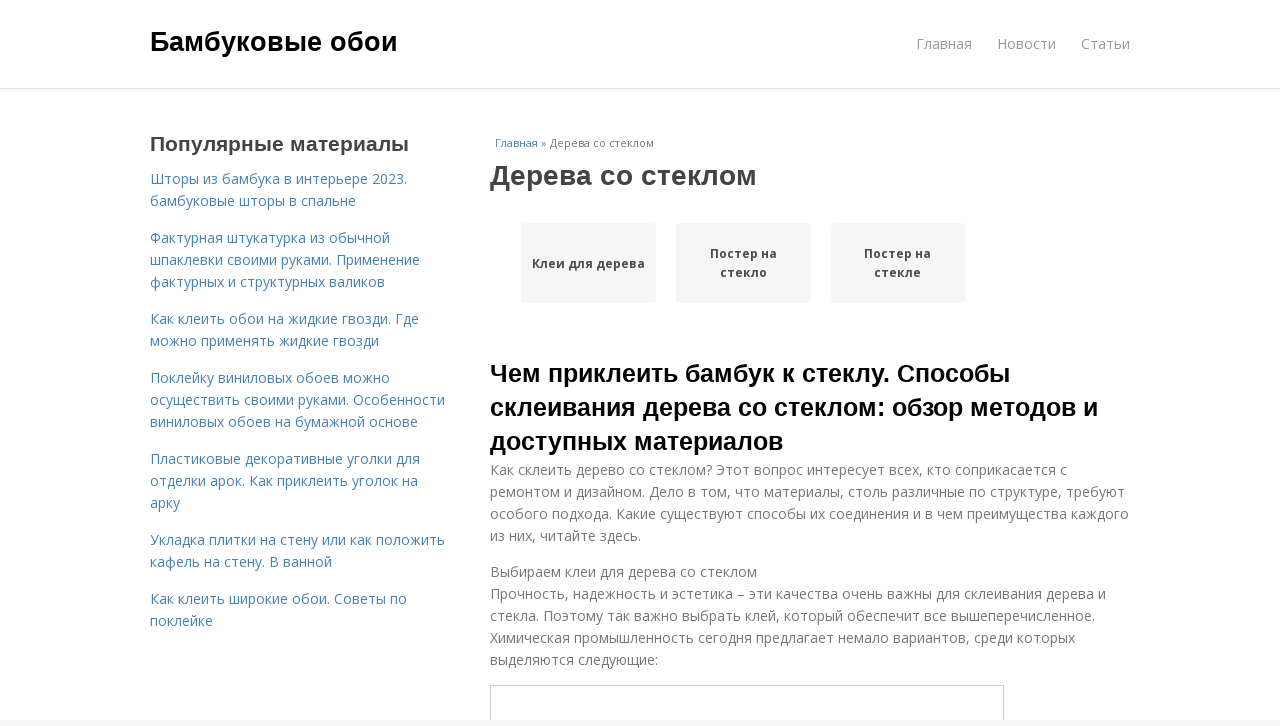

--- FILE ---
content_type: text/html; charset=utf-8
request_url: https://bambukovye-oboi.postroivsesam.info/dereva-so-steklom
body_size: 9265
content:
<!DOCTYPE html>
<html lang="ru" dir="ltr"
  xmlns:content="http://purl.org/rss/1.0/modules/content/"
  xmlns:dc="http://purl.org/dc/terms/"
  xmlns:foaf="http://xmlns.com/foaf/0.1/"
  xmlns:og="http://ogp.me/ns#"
  xmlns:rdfs="http://www.w3.org/2000/01/rdf-schema#"
  xmlns:sioc="http://rdfs.org/sioc/ns#"
  xmlns:sioct="http://rdfs.org/sioc/types#"
  xmlns:skos="http://www.w3.org/2004/02/skos/core#"
  xmlns:xsd="http://www.w3.org/2001/XMLSchema#">
<head>
<meta charset="utf-8" />
<meta name="Generator" content="Drupal 7 (http://drupal.org)" />
<link rel="alternate" type="application/rss+xml" title="RSS - Дерева со стеклом" href="https://bambukovye-oboi.postroivsesam.info/taxonomy/term/3175/feed" />
<link rel="canonical" href="/dereva-so-steklom" />
<link rel="shortlink" href="/taxonomy/term/3175" />
<meta property="description" content="Дерева со стеклом. Чем приклеить бамбук к стеклу. Способы склеивания дерева со стеклом: обзор методов и доступных материалов" />
<meta name="viewport" content="width=device-width, initial-scale=1, maximum-scale=1" />
<meta about="/dereva-so-steklom" typeof="skos:Concept" property="rdfs:label skos:prefLabel" content="Дерева со стеклом" />
<title>Дерева со стеклом | Бамбуковые обои</title>

    <link rel="shortcut icon" href="https://bambukovye-oboi.postroivsesam.info/sites/default/files/favicons/bambukovye-oboi.postroivsesam.info/favicon.ico">
    <link rel="apple-touch-icon" href="https://bambukovye-oboi.postroivsesam.info/sites/default/files/favicons/bambukovye-oboi.postroivsesam.info/apple-icon-152x152.ico">
    <link rel="apple-touch-icon" sizes="57x57" href="https://bambukovye-oboi.postroivsesam.info/sites/default/files/favicons/bambukovye-oboi.postroivsesam.info/apple-icon-57x57.ico">
    <link rel="apple-touch-icon" sizes="60x60" href="https://bambukovye-oboi.postroivsesam.info/sites/default/files/favicons/bambukovye-oboi.postroivsesam.info/apple-icon-60x60.ico">
    <link rel="apple-touch-icon" sizes="72x72" href="https://bambukovye-oboi.postroivsesam.info/sites/default/files/favicons/bambukovye-oboi.postroivsesam.info/apple-icon-72x72.ico">
    <link rel="apple-touch-icon" sizes="76x76" href="https://bambukovye-oboi.postroivsesam.info/sites/default/files/favicons/bambukovye-oboi.postroivsesam.info/apple-icon-76x76.ico">
    <link rel="apple-touch-icon" sizes="114x114" href="https://bambukovye-oboi.postroivsesam.info/sites/default/files/favicons/bambukovye-oboi.postroivsesam.info/apple-icon-114x114.ico">
    <link rel="apple-touch-icon" sizes="120x120" href="https://bambukovye-oboi.postroivsesam.info/sites/default/files/favicons/bambukovye-oboi.postroivsesam.info/apple-icon-120x120.ico">
    <link rel="apple-touch-icon" sizes="144x144" href="https://bambukovye-oboi.postroivsesam.info/sites/default/files/favicons/bambukovye-oboi.postroivsesam.info/apple-icon-144x144.ico">
    <link rel="apple-touch-icon" sizes="152x152" href="https://bambukovye-oboi.postroivsesam.info/sites/default/files/favicons/bambukovye-oboi.postroivsesam.info/apple-icon-152x152.ico">
    <link rel="apple-touch-icon" sizes="180x180" href="https://bambukovye-oboi.postroivsesam.info/sites/default/files/favicons/bambukovye-oboi.postroivsesam.info/apple-icon-180x180.ico">
    <link rel="icon" type="image/x-icon" sizes="192x192"  href="https://bambukovye-oboi.postroivsesam.info/sites/default/files/favicons/bambukovye-oboi.postroivsesam.info/android-icon-.ico">
    <link rel="icon" type="image/x-icon" sizes="32x32" href="https://bambukovye-oboi.postroivsesam.info/sites/default/files/favicons/bambukovye-oboi.postroivsesam.info/favicon-32x32.ico">
    <link rel="icon" type="image/x-icon" sizes="96x96" href="https://bambukovye-oboi.postroivsesam.info/sites/default/files/favicons/bambukovye-oboi.postroivsesam.info/favicon-96x96.ico">
    <link rel="icon" type="image/x-icon" sizes="16x16" href="https://bambukovye-oboi.postroivsesam.info/sites/default/files/favicons/bambukovye-oboi.postroivsesam.info/favicon-16x16.ico">
    <link type="text/css" rel="stylesheet" href="https://bambukovye-oboi.postroivsesam.info/sites/default/files/css/css_pbm0lsQQJ7A7WCCIMgxLho6mI_kBNgznNUWmTWcnfoE.css" media="all" />
<link type="text/css" rel="stylesheet" href="https://bambukovye-oboi.postroivsesam.info/sites/default/files/css/css_uGbAYUquy_hLL8-4YI1pUCShW2j1u-tewieW2F4S-ks.css" media="all" />
<link type="text/css" rel="stylesheet" href="https://bambukovye-oboi.postroivsesam.info/sites/default/files/css/css_AK7pOwvoGKo7KAdPeyO7vi8lk2hYd9Tl8Rg7d_fs8bA.css" media="all" />
<link type="text/css" rel="stylesheet" href="https://bambukovye-oboi.postroivsesam.info/sites/default/files/css/css_RQGFFiNGYPZfun1w9c9BnZ9g7tSNzR3-AL8HepSgEPk.css" media="all" />



    

<!--[if lt IE 9]><script src="/sites/all/themes/venture_theme/js/html5.js"></script><![endif]-->
</head>
<body class="html not-front not-logged-in one-sidebar sidebar-first page-taxonomy page-taxonomy-term page-taxonomy-term- page-taxonomy-term-3175" itemscope itemtype="http://schema.org/WebPage">
    <div id="wrap">
  <div id="header-wrap" class="clr fixed-header">
    <header id="header" class="site-header clr container">
      <div id="logo" class="clr">
                  <h2 id="site-name">
            <a href="/" title="Главная">Бамбуковые обои</a>
          </h2>
               </div>
      <div id="sidr-close"><a href="#sidr-close" class="toggle-sidr-close"></a></div>
      <div id="site-navigation-wrap">
        <a href="#sidr-main" id="navigation-toggle"><span class="fa fa-bars"></span>Меню</a>
        <nav id="site-navigation" class="navigation main-navigation clr" role="navigation">
          <div id="main-menu" class="menu-main-container">
            <ul class="menu"><li class="first leaf"><a href="/">Главная</a></li>
<li class="leaf"><a href="/novosti">Новости</a></li>
<li class="last leaf"><a href="/stati">Статьи</a></li>
</ul>          </div>
        </nav>
      </div>
    </header>
  </div>



  

  <div id="main" class="site-main container clr">
        <div id="primary" class="content-area clr">
      <section id="content" role="main" class="site-content left-content clr">
                            <div id="breadcrumbs" itemscope itemtype="https://schema.org/BreadcrumbList" >
            <span itemprop="itemListElement" itemscope itemtype="https://schema.org/ListItem"><a href="/" itemprop="item"><span itemprop="name">Главная</span>
            <meta itemprop="position" content="1" /></a></span> » <span itemprop="itemListElement" itemscope itemtype="https://schema.org/ListItem"><span itemprop="item"><span itemprop="name">Дерева со стеклом</span>
            <meta itemprop="position" content="2" /></span></span>          </div>
                                          <div id="content-wrap">
                    <h1 class="page-title">Дерева со стеклом</h1>                                                  <div class="region region-content">
  <div id="block-system-main" class="block block-system">

      
  <div class="content">
    <div id="related_terms"><ul class="related_terms_ul"><li class="related_term_item"><a href="/klei-dlya-dereva">Клеи для дерева</a></li><li class="related_term_item"><a href="/poster-na-steklo">Постер на стекло</a></li><li class="related_term_item"><a href="/poster-na-stekle">Постер на стекле</a></li><li class="related_term_item" style="opacity:0;">Постер на стекле</li></ul></div><div class="term-listing-heading"><div id="taxonomy-term-3175" class="taxonomy-term vocabulary-sub-categorys">

  
  <div class="content">
      </div>

</div>
</div>

  <article id="node-5982" class="node node-content node-promoted node-teaser clearfix" about="/novosti/chem-prikleit-bambuk-k-steklu-sposoby-skleivaniya-dereva-so-steklom-obzor-metodov-i" typeof="sioc:Item foaf:Document">
        <header>
                    <h2 class="title"  property="dc:title" datatype=""><a href="/novosti/chem-prikleit-bambuk-k-steklu-sposoby-skleivaniya-dereva-so-steklom-obzor-metodov-i">Чем приклеить бамбук к стеклу. Способы склеивания дерева со стеклом: обзор методов и доступных материалов</a></h2>
              
      
          </header>
  
  <div class="content">
    <div class="field field-name-body field-type-text-with-summary field-label-hidden"><div class="field-items"><div class="field-item even" property="content:encoded"><p>Как склеить дерево со стеклом? Этот вопрос интересует всех, кто соприкасается с ремонтом и дизайном. Дело в том, что материалы, столь различные по структуре, требуют особого подхода. Какие существуют способы их соединения и в чем преимущества каждого из них, читайте здесь.</p>Выбираем клеи для дерева со стеклом<p>Прочность, надежность и эстетика – эти качества очень важны для склеивания дерева и стекла. Поэтому так важно выбрать клей, который обеспечит все вышеперечисленное. Химическая промышленность сегодня предлагает немало вариантов, среди которых выделяются следующие:</p><a href="/novosti/chem-prikleit-bambuk-k-steklu-sposoby-skleivaniya-dereva-so-steklom-obzor-metodov-i" title="Чем приклеить бамбук к стеклу. Способы склеивания дерева со стеклом: обзор методов и доступных материалов" ><img src="https://bambukovye-oboi.postroivsesam.info/sites/default/files/i/bambukovye-oboi.postroivsesam.info/22323/6-8/58e777cd3edf.jpg"></a></div></div></div>  </div>
      
      
  
  
      <footer>
      <ul class="links inline"><li class="node-readmore first last"><a href="/novosti/chem-prikleit-bambuk-k-steklu-sposoby-skleivaniya-dereva-so-steklom-obzor-metodov-i" rel="tag" title="Чем приклеить бамбук к стеклу. Способы склеивания дерева со стеклом: обзор методов и доступных материалов">Читать дальше →</a></li>
</ul>    </footer>
   

    </article> <!-- /.node -->
<h2>Последние обновления на сайте:</h2>1. <a href="/novosti/kak-nakleit-kafelnuyu-plitku-instrumenty-dlya-raboty-kak-kleit-plitku?new_time=03-12-2024-16-22-10">Как наклеить кафельную плитку. Инструменты для работы;, как клеить плитку</a><br>2. <a href="/novosti/valik-dlya-naneseniya-dekorativnoy-shtukaturki-po-tipu-materiala-valika?new_time=03-12-2024-08-06-13">Валик для нанесения декоративной штукатурки. По типу материала валика</a><br>3. <a href="/novosti/valik-zhestkiy-dlya-pokraski-dekorativnoy-shtukaturki-raznovidnosti-valikov?new_time=03-12-2024-02-39-06">Валик жесткий для покраски декоративной штукатурки. Разновидности валиков.</a><br>4. <a href="/novosti/kak-sdelat-bambukovuyu-fleytu-kak-sdelat-fleytu-iz-bambuka?new_time=01-12-2024-23-36-10">Как сделать бамбуковую флейту. Как сделать флейту из бамбука</a><br>5. <a href="/novosti/7-sposobov-naneseniya-dekorativnoy-shtukaturki-kak-pravilno-nanosit-shtukaturku-na-steny?new_time=30-11-2024-00-53-06">7 способов нанесения декоративной штукатурки. Как правильно наносить штукатурку на стены</a><br>6. <a href="/stati/mozhno-li-stenovuyu-panel-polozhit-na-plitku-mozhno-li-ustanovit-stenovuyu-panel-na-plitku?new_time=27-11-2024-10-27-07">Можно ли стеновую панель положить на плитку. Можно ли установить стеновую панель на плитку?</a><br>7. <a href="/novosti/chem-prikleit-keramicheskuyu-plitku-v-vannoy-restavraciya-i-remont?new_time=20-11-2024-21-29-08">Чем приклеить керамическую плитку в ванной. Реставрация и ремонт</a><br>8. <a href="/novosti/kak-prikleit-otvalivshuyusya-plitku-na-stenu-i-pol-v-vannoy-kak-prikleit-obratno?new_time=20-11-2024-18-35-07">Как приклеить отвалившуюся плитку на стену и пол в ванной. Как приклеить обратно отвалившуюся плитку в ванной? Надежный способ</a><br>9. <a href="/stati/otskochila-plitka-na-stene-chem-prikleit-prichiny-razrusheniya-kladki?new_time=20-11-2024-17-12-08">Отскочила плитка на стене чем приклеить. Причины разрушения кладки</a><br>10. <a href="/novosti/kak-i-chem-prikleit-plitku-v-vannoy-esli-ona-otvalilas-chem-prikleit-pvh-plitku-na-stenu?new_time=19-11-2024-05-21-35">Как и чем приклеить плитку в ванной если она отвалилась. Чем приклеить пвх-плитку на стену</a><br>11. <a href="/novosti/uchimsya-klast-plitku-na-steny-i-poly-prostym-video-opisanie?new_time=18-11-2024-14-39-05">Учимся класть плитку на стены и полы простым.. Видео описание</a><br>12. <a href="/novosti/sposoby-ukladki-plitki-v-vannoy-na-stenu-varianty-ukladki-plitki-v-vannoy?new_time=17-11-2024-19-29-06">Способы укладки плитки в ванной на стену. Варианты укладки плитки в ванной</a><br>13. <a href="/novosti/chem-prikleit-potolochnuyu-plitku-k-derevu-vliyanie-osnovy-potolka-na-vybor-kleya?new_time=08-09-2024-13-30-45">Чем приклеить потолочную плитку к дереву. Влияние основы потолка на выбор клея</a><br>14. <a href="/stati/kak-nakleit-novuyu-plitku-na-staruyu-mozhno-li-klast-plitku-na-plitku-nyuansy-provedeniya?new_time=08-08-2023-22-38-21">Как наклеить новую плитку на старую. Можно ли класть плитку на плитку: нюансы проведения работ и рекомендации.</a><br>15. <a href="/stati/kak-pravilno-kleit-plitku-na-pol-kakie-materialy-ispolzuem-kak-kleit-plitku?new_time=29-05-2023-21-34-05">Как правильно клеить плитку на пол. Какие материалы используем ;как клеить плитку</a><br>16. <a href="/stati/tolshchina-kleya-pri-ukladke-plitki-svoimi-rukami-na-pol-i-stenu-tolshchina-kleevogo-sloya?new_time=22-05-2023-19-26-48">Толщина клея при укладке плитки своими руками на пол и стену. Толщина клеевого слоя: допустимый максимум и минимум</a><br>17. <a href="/novosti/37-intererov-s-ispolzovaniem-bambuka-ispolzovanie-bambuka-v-interere?new_time=21-05-2023-17-50-20">37 интерьеров с использованием бамбука. Использование бамбука в интерьере</a><br>18. <a href="/novosti/ukladka-keramicheskoy-plitki-svoimi-rukami-ot-do-ya-podgotovka-poverhnostey-k-otdelke?new_time=21-05-2023-15-50-48">Укладка керамической плитки своими руками от А до Я. Подготовка поверхностей к отделке</a><br>19. <a href="/stati/kak-polozhit-plitku-na-derevyannyy-pol-svoimi-rukami-derevo-i-keramika-pochemu-ih-nezhelatelno?new_time=11-05-2023-14-09-07">Как положить плитку на деревянный пол своими руками. Дерево и керамика – почему их нежелательно совмещать?</a><br>20. <a href="/novosti/harakteristiki-bambukovogo-napolnitelya-dlya-odeyal-plyusy-i-minusy?new_time=17-04-2023-01-18-24">Характеристики бамбукового наполнителя для одеял. Плюсы и минусы</a><br>21. <a href="/novosti/kak-prikleit-ugolok-na-plitku-na-kuhne-vidy-i-razmery?new_time=28-03-2023-13-09-32">Как приклеить уголок на плитку на кухне. Виды и размеры</a><br>22. <a href="/stati/mozhno-li-kleit-oboi-na-krashenye-steny-opredelenie-tipa-pokrytiya-poverhnostey?new_time=21-02-2023-12-02-58">Можно ли клеить обои на крашеные стены. Определение типа покрытия поверхностей</a><br>23. <a href="/novosti/kak-kleit-oboi-vstyk-pravilno-vse-tonkosti-pokleyki-oboev-vstyk?new_time=07-02-2023-11-53-46">Как клеить обои встык правильно. Все тонкости поклейки обоев встык</a><br>24. <a href="/stati/kak-zakrepit-bambuk-k-polu-osobennosti-proizvodstva-bambukovogo-pokrytiya?new_time=31-01-2023-15-50-22">Как закрепить бамбук к полу. Особенности производства бамбукового покрытия</a><br>25. <a href="/novosti/kak-na-faneru-prikleit-keramicheskuyu-plitku-ukladka-plitki-na-pol?new_time=05-12-2022-17-37-25">Как на фанеру приклеить керамическую плитку. Укладка плитки на пол</a><br>26. <a href="/novosti/na-chto-prikleit-plastikovye-otkosy-na-okna-osobennosti?new_time=03-12-2022-19-41-23">На что приклеить пластиковые откосы на окна. Особенности</a><br>27. <a href="/novosti/mozhno-li-klast-plitku-na-vlagostoykuyu-faneru-osobennosti?new_time=03-12-2022-19-38-34">Можно ли класть плитку на влагостойкую фанеру. Особенности</a><br>28. <a href="/novosti/kak-prikleit-ugolki-na-arku-posle-oboev-sposoby-montazha-arochnyh-ugolkov?new_time=12-10-2022-03-21-42">Как приклеить уголки на арку после обоев. Способы монтажа арочных уголков</a><br>29. <a href="/stati/kak-nakleivat-na-steny-bumazhnye-oboi-vybor-oboev-delo-tonkoe?new_time=20-09-2022-19-29-42">Как наклеивать на стены бумажные обои. Выбор обоев — дело тонкое</a><br>30. <a href="/novosti/kak-kleit-oboi-pod-pokrasku-pravilno-kleim-oboi?new_time=17-09-2022-15-20-19">Как клеить обои под покраску правильно. Клеим обои</a><br>31. <a href="/stati/kley-dlya-bumazhnyh-oboev-raznovidnosti-kleevyh-sostavov?new_time=15-09-2022-09-22-40">Клей для бумажных обоев. Разновидности клеевых составов</a><br>32. <a href="/stati/kak-kleit-plitku-mozaiku-raznovidnosti-mozaichnoy-plitki?new_time=04-09-2022-20-56-12">Как клеить плитку мозаику. Разновидности мозаичной плитки</a><br>33. <a href="/novosti/kak-krasit-oboi-pod-pokrasku-na-stene-bez-razvodov-kakie-vidy-oboev-mozhno-krasit?new_time=26-08-2022-23-04-50">Как красить обои под покраску на стене без разводов. Какие виды обоев можно красить?</a><br>34. <a href="/stati/kak-ukrasit-dvernoy-proem-s-pomoshchyu-bambukovyh-shtor-raznovidnosti-bambukovyh-shtor?new_time=09-07-2022-15-45-22">Как украсить дверной проем с помощью бамбуковых штор. Разновидности бамбуковых штор</a><br>35. <a href="/novosti/shtora-bambukovaya-na-okna-bambukovye-shtory-v-interere-sovety-po-oformleniyu?new_time=01-07-2022-05-49-59">Штора бамбуковая на окна. Бамбуковые шторы в интерьере: советы по оформлению</a><br>36. <a href="/stati/kak-kleit-metrovye-oboi-odnomu-cheloveku-metrovye-oboi-na-flizeline-kak-kleit?new_time=29-06-2022-14-05-17">Как клеить метровые обои одному человеку. Метровые обои на флизелине –, как клеить</a><br>37. <a href="/stati/dekorativnaya-shtukaturka-sten-svoimi-rukami-versalskaya-shtukaturka-iz-obychnyh-smesey?new_time=28-06-2022-06-13-25">Декоративная штукатурка стен своими руками.. Версальская штукатурка из обычных смесей</a><br>38. <a href="/novosti/kak-kleit-flizelinovye-metrovye-oboi-tehnologiya-okleivaniya?new_time=29-05-2022-15-08-00">Как клеить флизелиновые метровые обои. Технология оклеивания</a><br>39. <a href="/novosti/kak-bystro-i-bez-lishnih-usiliy-pokleit-oboi-odnomu-podgotovitelnyy-etap?new_time=21-05-2022-10-35-21">Как быстро и без лишних усилий поклеить обои одному. Подготовительный этап</a><br>40. <a href="/stati/kak-pokleit-oboi-odnomu-tehnologiya-okleyki-oboev?new_time=12-05-2022-01-28-15">Как поклеить обои одному. Технология оклейки обоев</a><br>41. <a href="/novosti/vybiraem-plitochnyy-kley-dlya-naruzhnyh-rabot-otlichiya-morozostoykogo-plitochnogo-kleya-ot?new_time=02-05-2022-11-06-26">Выбираем плиточный клей для наружных работ. Отличия морозостойкого плиточного клея от обычного</a><br>42. <a href="/stati/kak-kleit-vinilovye-oboi-podgotovitelnye-raboty?new_time=12-04-2022-07-02-19">Как клеить виниловые обои. Подготовительные работы</a><br>43. <a href="/stati/imitaciya-bambuka-na-stene-s-pomoshchyu-lozhki-esli-soedinit-shpaklyovku-plastikovuyu-lozhku?new_time=01-04-2022-06-24-02">Имитация бамбука на стене с помощью ложки. Если соединить шпаклёвку + пластиковую ложку, то получится интересный декор</a><br>44. <a href="/stati/kakie-podelki-mozhet-izgotovit-iz-bambuka-domashniy-master-100-luchshih-idey-iz-bambuka-na?new_time=16-03-2022-15-17-17">Какие поделки может изготовить из бамбука домашний мастер. 100 лучших идей из бамбука на фото: интерьер, поделки, декор</a><br>45. <a href="/novosti/kak-pravilno-krepit-metallicheskiy-ugolok-na-otkosah-metallicheskie-ugolki-dlya-shtukaturki?new_time=13-03-2022-05-35-58">Как правильно крепить металлический уголок на откосах. Металлические уголки для штукатурки</a><br>46. <a href="/novosti/plastikovyy-ugolok-dlya-otkosov-zhyostkaya-konstrukciya?new_time=05-03-2022-17-04-21">Пластиковый уголок для откосов. Жёсткая конструкция</a><br>47. <a href="/novosti/plastikovyy-ugolok-na-oboi-kak-prikleit-plastikovyy-ugolok?new_time=14-02-2022-18-27-08">Пластиковый уголок на обои. Как приклеить пластиковый уголок</a><br>48. <a href="/stati/kak-prikleit-ugolki-na-oboi-svoimi-rukami-kak-vybrat-i-pravilno-nakleit-ugolok?new_time=08-02-2022-07-28-30">Как приклеить уголки на обои своими руками. Как выбрать и правильно наклеить уголок</a><br>49. <a href="/stati/bambukovoe-polotno-v-interere-kuhni-klyuchevye-dostoinstva-pokrytiya?new_time=25-01-2022-04-56-25">Бамбуковое полотно в интерьере кухни. Ключевые достоинства покрытия</a><br>50. <a href="/novosti/oboi-bambukovye-naturalnye-vidy-bambukovyh-oboev?new_time=05-01-2022-17-35-14">Обои бамбуковые натуральные. Виды бамбуковых обоев</a><br><br>  </div>
  
</div> <!-- /.block -->
</div>
 <!-- /.region -->
        </div>
      </section>

              <aside id="secondary" class="sidebar-container" role="complementary">
         <div class="region region-sidebar-first">
  <div id="block-mainsitesettings-mainsitesettings-popular" class="block block-mainsitesettings">

        <h2 ><span>Популярные материалы</span></h2>
    
  <div class="content">
    <div class="item-list"><h3>Today's:</h3><ul><li class="first"><a href="/stati/shtory-iz-bambuka-v-interere-2023-bambukovye-shtory-v-spalne">Шторы из бамбука в интерьере 2023. бамбуковые шторы в спальне</a></li>
<li><a href="/novosti/fakturnaya-shtukaturka-iz-obychnoy-shpaklevki-svoimi-rukami-primenenie-fakturnyh-i">Фактурная штукатурка из обычной шпаклевки своими руками. Применение фактурных и структурных валиков</a></li>
<li><a href="/novosti/kak-kleit-oboi-na-zhidkie-gvozdi-gde-mozhno-primenyat-zhidkie-gvozdi">Как клеить обои на жидкие гвозди. Где можно применять жидкие гвозди</a></li>
<li><a href="/stati/pokleyku-vinilovyh-oboev-mozhno-osushchestvit-svoimi-rukami-osobennosti-vinilovyh-oboev-na">Поклейку виниловых обоев можно осуществить своими руками. Особенности виниловых обоев на бумажной основе</a></li>
<li><a href="/stati/plastikovye-dekorativnye-ugolki-dlya-otdelki-arok-kak-prikleit-ugolok-na-arku">Пластиковые декоративные уголки для отделки арок. Как приклеить уголок на арку</a></li>
<li><a href="/novosti/ukladka-plitki-na-stenu-ili-kak-polozhit-kafel-na-stenu-v-vannoy">Укладка плитки на стену или как положить кафель на стену. В ванной</a></li>
<li class="last"><a href="/stati/kak-kleit-shirokie-oboi-sovety-po-pokleyke">Как клеить широкие обои. Советы по поклейке</a></li>
</ul></div><br />  </div>
  
</div> <!-- /.block -->
</div>
 <!-- /.region -->
        </aside> 
              
          </div>
  </div>

    <div id="footer-wrap" class="site-footer clr">
    <div id="footer" class="clr container">
            
              <div class="span_1_of_1 col col-1">
          <div class="region region-footer">
  <div id="block-block-2" class="block block-block">

      
  <div class="content">
    <!-- Yandex.Metrika counter -->
<script type="text/javascript" >
   (function(m,e,t,r,i,k,a){m[i]=m[i]||function(){(m[i].a=m[i].a||[]).push(arguments)};
   m[i].l=1*new Date();k=e.createElement(t),a=e.getElementsByTagName(t)[0],k.async=1,k.src=r,a.parentNode.insertBefore(k,a)})
   (window, document, "script", "https://cdn.jsdelivr.net/npm/yandex-metrica-watch/tag.js", "ym");

   ym(85483168, "init", {
        clickmap:true,
        trackLinks:true,
        accurateTrackBounce:true
   });
</script>
<noscript><div><img src="https://mc.yandex.ru/watch/85483168" style="position:absolute; left:-9999px;" alt="" /></div></noscript>
<!-- /Yandex.Metrika counter -->  </div>
  
</div> <!-- /.block -->
<div id="block-mainsitesettings-mainsitesettings-footer" class="block block-mainsitesettings">

      
  <div class="content">
    <div class="item-list"><ul><li class="first"><a href="/">© 2025 Бамбуковые обои</a><div id="footer-site-slogan" class="footer-sub-text">Подробно о бамбуковых обоях</div></li>
<li><a href="/contacts">Контакты</a> &nbsp; <a href="/terms">Пользовательское соглашение</a><br><a href="/policy">Политика конфидециальности</a><div class="footer-sub-text">г. Москва, ЮАО, Даниловский, Павловская улица 6, м. Серпуховская</div></li>
<li class="last"><a href="/contact">Обратная связь</a><div class="footer-sub-text">Копирование разрешено при указании обратной гиперссылки.</div></li>
</ul></div>  </div>
  
</div> <!-- /.block -->
</div>
 <!-- /.region -->
        </div>
          </div>
  </div>
  
  <footer id="copyright-wrap" class="clear">
    <div id="copyright">&copy; 2025, <a href="/">Бамбуковые обои</a>.</div>
  </footer>
</div>
    <script type="text/javascript" src="https://bambukovye-oboi.postroivsesam.info/sites/default/files/js/js_xAPl0qIk9eowy_iS9tNkCWXLUVoat94SQT48UBCFkyQ.js"></script>
<script type="text/javascript" src="https://bambukovye-oboi.postroivsesam.info/sites/default/files/js/js_-W9HLwy0ZytKCXLlzAMp4NPbwPLEJU6wckzV5gnfD0E.js"></script>
<script type="text/javascript" src="https://bambukovye-oboi.postroivsesam.info/sites/default/files/js/js_UVlomK9-AYJ481XmCJ89X0KMn7sVXPhQRVggL3YnXH0.js"></script>
<script type="text/javascript">
<!--//--><![CDATA[//><!--
jQuery.extend(Drupal.settings, {"basePath":"\/","pathPrefix":"","ajaxPageState":{"theme":"venture_theme","theme_token":"sc1U9GZiql0-iipEKFEISUFVwpd_4uOxdbY7QWQCsXI","js":{"misc\/jquery.js":1,"misc\/jquery.once.js":1,"misc\/drupal.js":1,"sites\/all\/modules\/_custom\/mainsitesettings\/lazysizes.min.js":1,"sites\/all\/modules\/_custom\/mainsitesettings\/mainsitesettings.js":1,"sites\/all\/themes\/venture_theme\/js\/retina.js":1},"css":{"modules\/system\/system.base.css":1,"modules\/system\/system.menus.css":1,"modules\/system\/system.messages.css":1,"modules\/system\/system.theme.css":1,"modules\/comment\/comment.css":1,"modules\/field\/theme\/field.css":1,"modules\/node\/node.css":1,"modules\/user\/user.css":1,"sites\/all\/modules\/ctools\/css\/ctools.css":1,"modules\/taxonomy\/taxonomy.css":1,"sites\/all\/themes\/venture_theme\/style.css":1,"sites\/all\/themes\/venture_theme\/css\/responsive.css":1}}});
//--><!]]>
</script>
    




<script>
  setTimeout(() => { 
    if (window.NR_a_a !== "undefined" && window.NR_a_a == true) {
      cookie_val = Math.floor(Math.random() * (9999 - 1000) + 1000);

      var date = new Date();
      date.setTime(date.getTime() + (10*60*1000));
      document.cookie = 'cotrt' + cookie_val + 'rt' + cookie_val + '=' + cookie_val + '; expires=' + date.toUTCString() + '; path=/';
    }
  }, 20000);
</script>
</body>
</html>